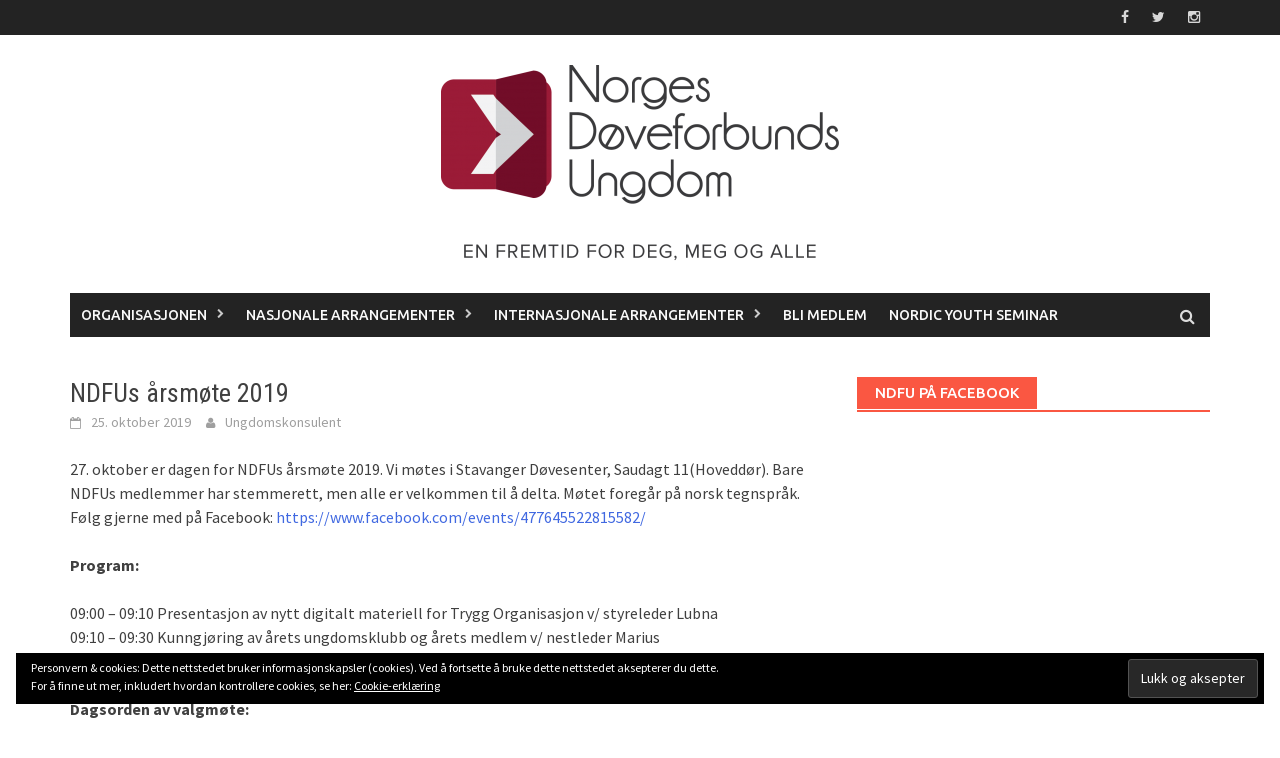

--- FILE ---
content_type: text/html; charset=UTF-8
request_url: http://www.ndfu.no/ndfus-arsmote-2019/
body_size: 15846
content:
<!DOCTYPE html>
<html lang="nb-NO">
<head>
<meta charset="UTF-8">
<meta name="viewport" content="width=device-width, initial-scale=1">
<link rel="profile" href="http://gmpg.org/xfn/11">
<link rel="pingback" href="http://www.ndfu.no/xmlrpc.php">
<title>NDFUs årsmøte 2019 &#8211; Norges Døveforbunds Ungdom</title>
<meta name='robots' content='max-image-preview:large' />
<link rel='dns-prefetch' href='//secure.gravatar.com' />
<link rel='dns-prefetch' href='//stats.wp.com' />
<link rel='dns-prefetch' href='//fonts.googleapis.com' />
<link rel='dns-prefetch' href='//v0.wordpress.com' />
<link rel='preconnect' href='//c0.wp.com' />
<link rel="alternate" type="application/rss+xml" title="Norges Døveforbunds Ungdom &raquo; strøm" href="http://www.ndfu.no/feed/" />
<link rel="alternate" type="text/calendar" title="Norges Døveforbunds Ungdom &raquo; iCal-feed" href="http://www.ndfu.no/events/?ical=1" />
<link rel="alternate" title="oEmbed (JSON)" type="application/json+oembed" href="http://www.ndfu.no/wp-json/oembed/1.0/embed?url=http%3A%2F%2Fwww.ndfu.no%2Fndfus-arsmote-2019%2F" />
<link rel="alternate" title="oEmbed (XML)" type="text/xml+oembed" href="http://www.ndfu.no/wp-json/oembed/1.0/embed?url=http%3A%2F%2Fwww.ndfu.no%2Fndfus-arsmote-2019%2F&#038;format=xml" />
<style id='wp-img-auto-sizes-contain-inline-css' type='text/css'>
img:is([sizes=auto i],[sizes^="auto," i]){contain-intrinsic-size:3000px 1500px}
/*# sourceURL=wp-img-auto-sizes-contain-inline-css */
</style>
<style id='wp-emoji-styles-inline-css' type='text/css'>

	img.wp-smiley, img.emoji {
		display: inline !important;
		border: none !important;
		box-shadow: none !important;
		height: 1em !important;
		width: 1em !important;
		margin: 0 0.07em !important;
		vertical-align: -0.1em !important;
		background: none !important;
		padding: 0 !important;
	}
/*# sourceURL=wp-emoji-styles-inline-css */
</style>
<link rel='stylesheet' id='wp-block-library-css' href='https://c0.wp.com/c/6.9/wp-includes/css/dist/block-library/style.min.css' type='text/css' media='all' />
<style id='wp-block-file-inline-css' type='text/css'>
.wp-block-file{box-sizing:border-box}.wp-block-file:not(.wp-element-button){font-size:.8em}.wp-block-file.aligncenter{text-align:center}.wp-block-file.alignright{text-align:right}.wp-block-file *+.wp-block-file__button{margin-left:.75em}:where(.wp-block-file){margin-bottom:1.5em}.wp-block-file__embed{margin-bottom:1em}:where(.wp-block-file__button){border-radius:2em;display:inline-block;padding:.5em 1em}:where(.wp-block-file__button):where(a):active,:where(.wp-block-file__button):where(a):focus,:where(.wp-block-file__button):where(a):hover,:where(.wp-block-file__button):where(a):visited{box-shadow:none;color:#fff;opacity:.85;text-decoration:none}
/*# sourceURL=https://c0.wp.com/c/6.9/wp-includes/blocks/file/style.min.css */
</style>
<style id='wp-block-heading-inline-css' type='text/css'>
h1:where(.wp-block-heading).has-background,h2:where(.wp-block-heading).has-background,h3:where(.wp-block-heading).has-background,h4:where(.wp-block-heading).has-background,h5:where(.wp-block-heading).has-background,h6:where(.wp-block-heading).has-background{padding:1.25em 2.375em}h1.has-text-align-left[style*=writing-mode]:where([style*=vertical-lr]),h1.has-text-align-right[style*=writing-mode]:where([style*=vertical-rl]),h2.has-text-align-left[style*=writing-mode]:where([style*=vertical-lr]),h2.has-text-align-right[style*=writing-mode]:where([style*=vertical-rl]),h3.has-text-align-left[style*=writing-mode]:where([style*=vertical-lr]),h3.has-text-align-right[style*=writing-mode]:where([style*=vertical-rl]),h4.has-text-align-left[style*=writing-mode]:where([style*=vertical-lr]),h4.has-text-align-right[style*=writing-mode]:where([style*=vertical-rl]),h5.has-text-align-left[style*=writing-mode]:where([style*=vertical-lr]),h5.has-text-align-right[style*=writing-mode]:where([style*=vertical-rl]),h6.has-text-align-left[style*=writing-mode]:where([style*=vertical-lr]),h6.has-text-align-right[style*=writing-mode]:where([style*=vertical-rl]){rotate:180deg}
/*# sourceURL=https://c0.wp.com/c/6.9/wp-includes/blocks/heading/style.min.css */
</style>
<style id='wp-block-paragraph-inline-css' type='text/css'>
.is-small-text{font-size:.875em}.is-regular-text{font-size:1em}.is-large-text{font-size:2.25em}.is-larger-text{font-size:3em}.has-drop-cap:not(:focus):first-letter{float:left;font-size:8.4em;font-style:normal;font-weight:100;line-height:.68;margin:.05em .1em 0 0;text-transform:uppercase}body.rtl .has-drop-cap:not(:focus):first-letter{float:none;margin-left:.1em}p.has-drop-cap.has-background{overflow:hidden}:root :where(p.has-background){padding:1.25em 2.375em}:where(p.has-text-color:not(.has-link-color)) a{color:inherit}p.has-text-align-left[style*="writing-mode:vertical-lr"],p.has-text-align-right[style*="writing-mode:vertical-rl"]{rotate:180deg}
/*# sourceURL=https://c0.wp.com/c/6.9/wp-includes/blocks/paragraph/style.min.css */
</style>
<style id='global-styles-inline-css' type='text/css'>
:root{--wp--preset--aspect-ratio--square: 1;--wp--preset--aspect-ratio--4-3: 4/3;--wp--preset--aspect-ratio--3-4: 3/4;--wp--preset--aspect-ratio--3-2: 3/2;--wp--preset--aspect-ratio--2-3: 2/3;--wp--preset--aspect-ratio--16-9: 16/9;--wp--preset--aspect-ratio--9-16: 9/16;--wp--preset--color--black: #000000;--wp--preset--color--cyan-bluish-gray: #abb8c3;--wp--preset--color--white: #ffffff;--wp--preset--color--pale-pink: #f78da7;--wp--preset--color--vivid-red: #cf2e2e;--wp--preset--color--luminous-vivid-orange: #ff6900;--wp--preset--color--luminous-vivid-amber: #fcb900;--wp--preset--color--light-green-cyan: #7bdcb5;--wp--preset--color--vivid-green-cyan: #00d084;--wp--preset--color--pale-cyan-blue: #8ed1fc;--wp--preset--color--vivid-cyan-blue: #0693e3;--wp--preset--color--vivid-purple: #9b51e0;--wp--preset--gradient--vivid-cyan-blue-to-vivid-purple: linear-gradient(135deg,rgb(6,147,227) 0%,rgb(155,81,224) 100%);--wp--preset--gradient--light-green-cyan-to-vivid-green-cyan: linear-gradient(135deg,rgb(122,220,180) 0%,rgb(0,208,130) 100%);--wp--preset--gradient--luminous-vivid-amber-to-luminous-vivid-orange: linear-gradient(135deg,rgb(252,185,0) 0%,rgb(255,105,0) 100%);--wp--preset--gradient--luminous-vivid-orange-to-vivid-red: linear-gradient(135deg,rgb(255,105,0) 0%,rgb(207,46,46) 100%);--wp--preset--gradient--very-light-gray-to-cyan-bluish-gray: linear-gradient(135deg,rgb(238,238,238) 0%,rgb(169,184,195) 100%);--wp--preset--gradient--cool-to-warm-spectrum: linear-gradient(135deg,rgb(74,234,220) 0%,rgb(151,120,209) 20%,rgb(207,42,186) 40%,rgb(238,44,130) 60%,rgb(251,105,98) 80%,rgb(254,248,76) 100%);--wp--preset--gradient--blush-light-purple: linear-gradient(135deg,rgb(255,206,236) 0%,rgb(152,150,240) 100%);--wp--preset--gradient--blush-bordeaux: linear-gradient(135deg,rgb(254,205,165) 0%,rgb(254,45,45) 50%,rgb(107,0,62) 100%);--wp--preset--gradient--luminous-dusk: linear-gradient(135deg,rgb(255,203,112) 0%,rgb(199,81,192) 50%,rgb(65,88,208) 100%);--wp--preset--gradient--pale-ocean: linear-gradient(135deg,rgb(255,245,203) 0%,rgb(182,227,212) 50%,rgb(51,167,181) 100%);--wp--preset--gradient--electric-grass: linear-gradient(135deg,rgb(202,248,128) 0%,rgb(113,206,126) 100%);--wp--preset--gradient--midnight: linear-gradient(135deg,rgb(2,3,129) 0%,rgb(40,116,252) 100%);--wp--preset--font-size--small: 13px;--wp--preset--font-size--medium: 20px;--wp--preset--font-size--large: 36px;--wp--preset--font-size--x-large: 42px;--wp--preset--spacing--20: 0.44rem;--wp--preset--spacing--30: 0.67rem;--wp--preset--spacing--40: 1rem;--wp--preset--spacing--50: 1.5rem;--wp--preset--spacing--60: 2.25rem;--wp--preset--spacing--70: 3.38rem;--wp--preset--spacing--80: 5.06rem;--wp--preset--shadow--natural: 6px 6px 9px rgba(0, 0, 0, 0.2);--wp--preset--shadow--deep: 12px 12px 50px rgba(0, 0, 0, 0.4);--wp--preset--shadow--sharp: 6px 6px 0px rgba(0, 0, 0, 0.2);--wp--preset--shadow--outlined: 6px 6px 0px -3px rgb(255, 255, 255), 6px 6px rgb(0, 0, 0);--wp--preset--shadow--crisp: 6px 6px 0px rgb(0, 0, 0);}:where(.is-layout-flex){gap: 0.5em;}:where(.is-layout-grid){gap: 0.5em;}body .is-layout-flex{display: flex;}.is-layout-flex{flex-wrap: wrap;align-items: center;}.is-layout-flex > :is(*, div){margin: 0;}body .is-layout-grid{display: grid;}.is-layout-grid > :is(*, div){margin: 0;}:where(.wp-block-columns.is-layout-flex){gap: 2em;}:where(.wp-block-columns.is-layout-grid){gap: 2em;}:where(.wp-block-post-template.is-layout-flex){gap: 1.25em;}:where(.wp-block-post-template.is-layout-grid){gap: 1.25em;}.has-black-color{color: var(--wp--preset--color--black) !important;}.has-cyan-bluish-gray-color{color: var(--wp--preset--color--cyan-bluish-gray) !important;}.has-white-color{color: var(--wp--preset--color--white) !important;}.has-pale-pink-color{color: var(--wp--preset--color--pale-pink) !important;}.has-vivid-red-color{color: var(--wp--preset--color--vivid-red) !important;}.has-luminous-vivid-orange-color{color: var(--wp--preset--color--luminous-vivid-orange) !important;}.has-luminous-vivid-amber-color{color: var(--wp--preset--color--luminous-vivid-amber) !important;}.has-light-green-cyan-color{color: var(--wp--preset--color--light-green-cyan) !important;}.has-vivid-green-cyan-color{color: var(--wp--preset--color--vivid-green-cyan) !important;}.has-pale-cyan-blue-color{color: var(--wp--preset--color--pale-cyan-blue) !important;}.has-vivid-cyan-blue-color{color: var(--wp--preset--color--vivid-cyan-blue) !important;}.has-vivid-purple-color{color: var(--wp--preset--color--vivid-purple) !important;}.has-black-background-color{background-color: var(--wp--preset--color--black) !important;}.has-cyan-bluish-gray-background-color{background-color: var(--wp--preset--color--cyan-bluish-gray) !important;}.has-white-background-color{background-color: var(--wp--preset--color--white) !important;}.has-pale-pink-background-color{background-color: var(--wp--preset--color--pale-pink) !important;}.has-vivid-red-background-color{background-color: var(--wp--preset--color--vivid-red) !important;}.has-luminous-vivid-orange-background-color{background-color: var(--wp--preset--color--luminous-vivid-orange) !important;}.has-luminous-vivid-amber-background-color{background-color: var(--wp--preset--color--luminous-vivid-amber) !important;}.has-light-green-cyan-background-color{background-color: var(--wp--preset--color--light-green-cyan) !important;}.has-vivid-green-cyan-background-color{background-color: var(--wp--preset--color--vivid-green-cyan) !important;}.has-pale-cyan-blue-background-color{background-color: var(--wp--preset--color--pale-cyan-blue) !important;}.has-vivid-cyan-blue-background-color{background-color: var(--wp--preset--color--vivid-cyan-blue) !important;}.has-vivid-purple-background-color{background-color: var(--wp--preset--color--vivid-purple) !important;}.has-black-border-color{border-color: var(--wp--preset--color--black) !important;}.has-cyan-bluish-gray-border-color{border-color: var(--wp--preset--color--cyan-bluish-gray) !important;}.has-white-border-color{border-color: var(--wp--preset--color--white) !important;}.has-pale-pink-border-color{border-color: var(--wp--preset--color--pale-pink) !important;}.has-vivid-red-border-color{border-color: var(--wp--preset--color--vivid-red) !important;}.has-luminous-vivid-orange-border-color{border-color: var(--wp--preset--color--luminous-vivid-orange) !important;}.has-luminous-vivid-amber-border-color{border-color: var(--wp--preset--color--luminous-vivid-amber) !important;}.has-light-green-cyan-border-color{border-color: var(--wp--preset--color--light-green-cyan) !important;}.has-vivid-green-cyan-border-color{border-color: var(--wp--preset--color--vivid-green-cyan) !important;}.has-pale-cyan-blue-border-color{border-color: var(--wp--preset--color--pale-cyan-blue) !important;}.has-vivid-cyan-blue-border-color{border-color: var(--wp--preset--color--vivid-cyan-blue) !important;}.has-vivid-purple-border-color{border-color: var(--wp--preset--color--vivid-purple) !important;}.has-vivid-cyan-blue-to-vivid-purple-gradient-background{background: var(--wp--preset--gradient--vivid-cyan-blue-to-vivid-purple) !important;}.has-light-green-cyan-to-vivid-green-cyan-gradient-background{background: var(--wp--preset--gradient--light-green-cyan-to-vivid-green-cyan) !important;}.has-luminous-vivid-amber-to-luminous-vivid-orange-gradient-background{background: var(--wp--preset--gradient--luminous-vivid-amber-to-luminous-vivid-orange) !important;}.has-luminous-vivid-orange-to-vivid-red-gradient-background{background: var(--wp--preset--gradient--luminous-vivid-orange-to-vivid-red) !important;}.has-very-light-gray-to-cyan-bluish-gray-gradient-background{background: var(--wp--preset--gradient--very-light-gray-to-cyan-bluish-gray) !important;}.has-cool-to-warm-spectrum-gradient-background{background: var(--wp--preset--gradient--cool-to-warm-spectrum) !important;}.has-blush-light-purple-gradient-background{background: var(--wp--preset--gradient--blush-light-purple) !important;}.has-blush-bordeaux-gradient-background{background: var(--wp--preset--gradient--blush-bordeaux) !important;}.has-luminous-dusk-gradient-background{background: var(--wp--preset--gradient--luminous-dusk) !important;}.has-pale-ocean-gradient-background{background: var(--wp--preset--gradient--pale-ocean) !important;}.has-electric-grass-gradient-background{background: var(--wp--preset--gradient--electric-grass) !important;}.has-midnight-gradient-background{background: var(--wp--preset--gradient--midnight) !important;}.has-small-font-size{font-size: var(--wp--preset--font-size--small) !important;}.has-medium-font-size{font-size: var(--wp--preset--font-size--medium) !important;}.has-large-font-size{font-size: var(--wp--preset--font-size--large) !important;}.has-x-large-font-size{font-size: var(--wp--preset--font-size--x-large) !important;}
/*# sourceURL=global-styles-inline-css */
</style>

<style id='classic-theme-styles-inline-css' type='text/css'>
/*! This file is auto-generated */
.wp-block-button__link{color:#fff;background-color:#32373c;border-radius:9999px;box-shadow:none;text-decoration:none;padding:calc(.667em + 2px) calc(1.333em + 2px);font-size:1.125em}.wp-block-file__button{background:#32373c;color:#fff;text-decoration:none}
/*# sourceURL=/wp-includes/css/classic-themes.min.css */
</style>
<link rel='stylesheet' id='mc4wp-form-basic-css' href='http://www.ndfu.no/wp-content/plugins/mailchimp-for-wp/assets/css/form-basic.css' type='text/css' media='all' />
<link rel='stylesheet' id='awaken-font-awesome-css' href='http://www.ndfu.no/wp-content/themes/awaken/css/font-awesome.min.css' type='text/css' media='all' />
<link rel='stylesheet' id='bootstrap.css-css' href='http://www.ndfu.no/wp-content/themes/awaken/css/bootstrap.min.css' type='text/css' media='all' />
<link rel='stylesheet' id='awaken-style-css' href='http://www.ndfu.no/wp-content/themes/awaken/style.css' type='text/css' media='all' />
<link rel='stylesheet' id='awaken-fonts-css' href='https://fonts.googleapis.com/css?family=Ubuntu%3A400%2C500%7CSource+Sans+Pro%3A400%2C600%2C700%2C400italic%7CRoboto+Condensed%3A400italic%2C700%2C400&#038;subset=latin%2Clatin-ext' type='text/css' media='all' />
<link rel='stylesheet' id='add-flex-css-css' href='http://www.ndfu.no/wp-content/themes/awaken/css/flexslider.css' type='text/css' media='screen' />
<style id='jetpack_facebook_likebox-inline-css' type='text/css'>
.widget_facebook_likebox {
	overflow: hidden;
}

/*# sourceURL=http://www.ndfu.no/wp-content/plugins/jetpack/modules/widgets/facebook-likebox/style.css */
</style>
<link rel='stylesheet' id='sendpress-fe-css-css' href='http://www.ndfu.no/wp-content/plugins/sendpress/css/front-end.css' type='text/css' media='all' />
<script type="text/javascript" src="https://c0.wp.com/c/6.9/wp-includes/js/jquery/jquery.min.js" id="jquery-core-js"></script>
<script type="text/javascript" src="https://c0.wp.com/c/6.9/wp-includes/js/jquery/jquery-migrate.min.js" id="jquery-migrate-js"></script>
<script type="text/javascript" src="http://www.ndfu.no/wp-content/themes/awaken/js/scripts.js" id="awaken-scripts-js"></script>
<script type="text/javascript" id="sendpress-signup-form-js-js-extra">
/* <![CDATA[ */
var sendpress = {"invalidemail":"Skriv inn e-postadressen din","missingemail":"Skriv inn e-postadressen din","required":"Please enter all the required fields. \u003Cbr\u003E Required fields are marked with an (*)","ajaxurl":"http://www.ndfu.no/wp-admin/admin-ajax.php"};
//# sourceURL=sendpress-signup-form-js-js-extra
/* ]]> */
</script>
<script type="text/javascript" src="http://www.ndfu.no/wp-content/plugins/sendpress/js/sendpress.signup.js" id="sendpress-signup-form-js-js"></script>
<link rel="https://api.w.org/" href="http://www.ndfu.no/wp-json/" /><link rel="alternate" title="JSON" type="application/json" href="http://www.ndfu.no/wp-json/wp/v2/posts/3095" /><link rel="EditURI" type="application/rsd+xml" title="RSD" href="http://www.ndfu.no/xmlrpc.php?rsd" />
<meta name="generator" content="WordPress 6.9" />
<link rel="canonical" href="http://www.ndfu.no/ndfus-arsmote-2019/" />
<link rel='shortlink' href='https://wp.me/p546PL-NV' />
 <script type='text/javascript'>
	var image_save_msg='Du kan ikke lagre våre bilder! ta kontakt hvis du vil ha bilder.';
	var no_menu_msg='Context Menu disabled!';
	
	 function disableCTRL(e)
	{
		var allow_input_textarea = true;
		var key; isCtrl = false;
		if(window.event)
			{ key = window.event.keyCode;if(window.event.ctrlKey)isCtrl = true; if( (window.event.srcElement.nodeName =='INPUT' || window.event.srcElement.nodeName=='TEXTAREA') && isCtrl && ( key == 65  || key == 88  || key == 86 ))
					return true; }
		else
			{ key = e.which; if(e.ctrlKey) isCtrl = true; if( (e.target.nodeName =='INPUT' || e.target.nodeName =='TEXTAREA') && isCtrl && ( key == 65  || key == 88  || key == 86 )) 
					return true;  }
	        
	     if(isCtrl && ( key == 65  || key == 88  || key == 86  || key == 83 ))
	          return false;
	          else
	          return true;}  function disablecmenu(e)
	{		
	if (document.all){
		if(window.event.srcElement.nodeName=='IMG')
 		{alert(image_save_msg); return false; }

	 }else
	 {
		
	 	if(e.target.nodeName=='IMG')
	 		{alert(image_save_msg); return false;}
	 	
	 }
 
	} 
	document.onkeydown= disableCTRL; 
	document.oncontextmenu = disablecmenu;
	 
	</script>       <link rel="stylesheet"
            href="http://www.ndfu.no/wp-content/plugins/zedity/css/zedity-reset.css?8.0.5"
            type="text/css" media="all"/>
			<style></style><meta name="tec-api-version" content="v1"><meta name="tec-api-origin" content="http://www.ndfu.no"><link rel="alternate" href="http://www.ndfu.no/wp-json/tribe/events/v1/" />	<style>img#wpstats{display:none}</style>
		<style>header .site-branding {
	padding: 30px 0;
}

header .site-branding .site-logo {
	text-align: center;
	display: block!important;
	float: none!important;
}


.widget-title a,
.widget-title a:visited,
.widget-title a:hover {
	color: #fff;
}



@media screen and (max-width: 480px) {
	
header .site-branding .site-logo img {
	max-width: 150px;
}
	
}

@media screen and (min-width: 980px) {
.main-navigation a {
    color: #fafafa;
    font-size: 14px;
    line-height: 1;
    padding: 15px 11px;
}
.awaken-search-button-icon {
 top: -2px;
}
}</style>
<!-- Jetpack Open Graph Tags -->
<meta property="og:type" content="article" />
<meta property="og:title" content="NDFUs årsmøte 2019" />
<meta property="og:url" content="http://www.ndfu.no/ndfus-arsmote-2019/" />
<meta property="og:description" content="27. oktober er dagen for NDFUs årsmøte 2019. Vi møtes i Stavanger Døvesenter, Saudagt 11(Hoveddør). Bare NDFUs medlemmer har stemmerett, men alle er velkommen til å delta. Møtet foregår på norsk te…" />
<meta property="article:published_time" content="2019-10-25T20:37:26+00:00" />
<meta property="article:modified_time" content="2020-03-06T08:51:00+00:00" />
<meta property="og:site_name" content="Norges Døveforbunds Ungdom" />
<meta property="og:image" content="http://www.ndfu.no/wp-content/uploads/2017/10/22768385_10155158451632725_165149040_o.jpg" />
<meta property="og:image:width" content="2048" />
<meta property="og:image:height" content="1156" />
<meta property="og:image:alt" content="" />
<meta property="og:locale" content="nb_NO" />
<meta name="twitter:text:title" content="NDFUs årsmøte 2019" />
<meta name="twitter:image" content="http://www.ndfu.no/wp-content/uploads/2017/10/22768385_10155158451632725_165149040_o.jpg?w=640" />
<meta name="twitter:card" content="summary_large_image" />

<!-- End Jetpack Open Graph Tags -->
<link rel='stylesheet' id='eu-cookie-law-style-css' href='https://c0.wp.com/p/jetpack/15.4/modules/widgets/eu-cookie-law/style.css' type='text/css' media='all' />
</head>

<body class="wp-singular post-template-default single single-post postid-3095 single-format-standard wp-embed-responsive wp-theme-awaken tribe-no-js group-blog">
<div id="page" class="hfeed site">
	<a class="skip-link screen-reader-text" href="#content">Skip to content</a>
	<header id="masthead" class="site-header" role="banner">
		
		
		<div class="top-nav">
			<div class="container">
				<div class="row">
										<div class="col-xs-12 col-sm-6 col-md-8 ">
									
					</div><!-- col-xs-12 col-sm-6 col-md-8 -->
					<div class="col-xs-12 col-sm-6 col-md-4">
						
	<div class="asocial-area">
			<span class="asocial-icon facebook"><a href="https://www.facebook.com/NDFUngdom/" target="_blank"><i class="fa fa-facebook"></i></a></span>
				<span class="asocial-icon twitter"><a href="https://twitter.com/ndfungdom" target="_blank"><i class="fa fa-twitter"></i></a></span>
								<span class="asocial-icon instagram"><a href="http://instagram.com/ndfungdom" target="_blank"><i class="fa fa-instagram"></i></a></span>
			</div>
	
					</div><!-- col-xs-12 col-sm-6 col-md-4 -->
				</div><!-- row -->
			</div><!-- .container -->
		</div>
	
	<div class="site-branding">
		<div class="container">
			<div class="site-brand-container">
										<div class="site-logo">
							<a href="http://www.ndfu.no/" rel="home"><img src="http://www.ndfu.no/wp-content/uploads/2018/12/NDFU_logo_rod_sort-e1554291789899.png" alt="Norges Døveforbunds Ungdom"></a>
						</div>
								</div><!-- .site-brand-container -->
						
		</div>
	</div>

	<div class="container">
		<div class="awaken-navigation-container">
			<nav id="site-navigation" class="main-navigation cl-effect-10" role="navigation">
				<div class="menu-ndfu-container"><ul id="menu-ndfu" class="menu"><li id="menu-item-1129" class="menu-item menu-item-type-custom menu-item-object-custom menu-item-has-children menu-item-1129"><a href="#">Organisasjonen</a>
<ul class="sub-menu">
	<li id="menu-item-1128" class="menu-item menu-item-type-post_type menu-item-object-page menu-item-1128"><a href="http://www.ndfu.no/om-oss/">Om oss</a></li>
	<li id="menu-item-667" class="menu-item menu-item-type-post_type menu-item-object-page menu-item-has-children menu-item-667"><a href="http://www.ndfu.no/navaerende-styret/">Styret 2024-2025</a>
	<ul class="sub-menu">
		<li id="menu-item-540" class="menu-item menu-item-type-post_type menu-item-object-page menu-item-540"><a href="http://www.ndfu.no/tidligere-styret/">Tidligere styrer i NDFU</a></li>
	</ul>
</li>
	<li id="menu-item-1345" class="menu-item menu-item-type-post_type menu-item-object-page menu-item-1345"><a href="http://www.ndfu.no/lokallag/dove-i-hoyere-utdanning/">Døve i Høyere Utdanning</a></li>
	<li id="menu-item-902" class="menu-item menu-item-type-post_type menu-item-object-page menu-item-902"><a href="http://www.ndfu.no/trygg-organisasjon/">Trygg Organisasjon</a></li>
	<li id="menu-item-4792" class="menu-item menu-item-type-post_type menu-item-object-page menu-item-4792"><a href="http://www.ndfu.no/ny-dov-i-norge/">Ny Døv i Norge</a></li>
</ul>
</li>
<li id="menu-item-1168" class="menu-item menu-item-type-post_type menu-item-object-page current-menu-ancestor current_page_ancestor menu-item-has-children menu-item-1168"><a href="http://www.ndfu.no/nasjonale-arrangementer/">Nasjonale arrangementer</a>
<ul class="sub-menu">
	<li id="menu-item-3626" class="menu-item menu-item-type-post_type menu-item-object-page menu-item-has-children menu-item-3626"><a href="http://www.ndfu.no/vinterlekene/">Vinterlekene</a>
	<ul class="sub-menu">
		<li id="menu-item-17399" class="menu-item menu-item-type-post_type menu-item-object-post menu-item-17399"><a href="http://www.ndfu.no/vinterlekene-2023/">Vinterlekene 2023</a></li>
		<li id="menu-item-17407" class="menu-item menu-item-type-post_type menu-item-object-post menu-item-17407"><a href="http://www.ndfu.no/vinterlekene-2022/">Vinterlekene 2022</a></li>
		<li id="menu-item-3845" class="menu-item menu-item-type-post_type menu-item-object-post menu-item-has-children menu-item-3845"><a href="http://www.ndfu.no/vinterlekene-2021/">Vinterlekene 2021</a>
		<ul class="sub-menu">
			<li id="menu-item-3848" class="menu-item menu-item-type-post_type menu-item-object-post menu-item-3848"><a href="http://www.ndfu.no/leirsjef-for-vinterlekene-2021-sokes/">Leirsjef for Vinterlekene 2021 søkes</a></li>
			<li id="menu-item-17406" class="menu-item menu-item-type-post_type menu-item-object-post menu-item-17406"><a href="http://www.ndfu.no/vinterlekene-2021-er-avlyst/">Vinterlekene 2021 er avlyst!</a></li>
		</ul>
</li>
		<li id="menu-item-3678" class="menu-item menu-item-type-post_type menu-item-object-post menu-item-3678"><a href="http://www.ndfu.no/vinterlekene-2020/">Vinterlekene 2020</a></li>
		<li id="menu-item-3677" class="menu-item menu-item-type-post_type menu-item-object-post menu-item-3677"><a href="http://www.ndfu.no/vl19/">Vinterlekene 2019</a></li>
		<li id="menu-item-3676" class="menu-item menu-item-type-post_type menu-item-object-post menu-item-has-children menu-item-3676"><a href="http://www.ndfu.no/vl18/">Vinterlekene 2018</a>
		<ul class="sub-menu">
			<li id="menu-item-3709" class="menu-item menu-item-type-post_type menu-item-object-post menu-item-3709"><a href="http://www.ndfu.no/frivl18/">Frivillig i Vinterlekene 2018? Meld deg på!</a></li>
		</ul>
</li>
		<li id="menu-item-3679" class="menu-item menu-item-type-post_type menu-item-object-post menu-item-has-children menu-item-3679"><a href="http://www.ndfu.no/vl17/">Vinterlekene 2017</a>
		<ul class="sub-menu">
			<li id="menu-item-3654" class="menu-item menu-item-type-post_type menu-item-object-page menu-item-3654"><a href="http://www.ndfu.no/pameldingsskjema-for-vinterlekene-2017/">Påmeldingsskjema for Vinterlekene 2017</a></li>
			<li id="menu-item-3658" class="menu-item menu-item-type-post_type menu-item-object-page menu-item-3658"><a href="http://www.ndfu.no/soknadsskjema-for-frivillige-pa-vinterlekene-2017/">Søknadsskjema for frivillige på Vinterlekene 2017</a></li>
			<li id="menu-item-3634" class="menu-item menu-item-type-post_type menu-item-object-page menu-item-3634"><a href="http://www.ndfu.no/leie-ski-utstyr-for-vl17/">Leie ski utstyr for VL17</a></li>
		</ul>
</li>
		<li id="menu-item-3660" class="menu-item menu-item-type-post_type menu-item-object-page menu-item-has-children menu-item-3660"><a href="http://www.ndfu.no/vl16/">Vinterlekene 2016</a>
		<ul class="sub-menu">
			<li id="menu-item-3674" class="menu-item menu-item-type-post_type menu-item-object-post menu-item-3674"><a href="http://www.ndfu.no/vinterlekene-frivillig/">Være med på vinterlekene 2016 som frivillig?</a></li>
		</ul>
</li>
	</ul>
</li>
	<li id="menu-item-3627" class="menu-item menu-item-type-post_type menu-item-object-page menu-item-has-children menu-item-3627"><a href="http://www.ndfu.no/sommerleir-2/">Sommerleir</a>
	<ul class="sub-menu">
		<li id="menu-item-17404" class="menu-item menu-item-type-post_type menu-item-object-post menu-item-has-children menu-item-17404"><a href="http://www.ndfu.no/sommerleir-2022/">Sommerleir 2022</a>
		<ul class="sub-menu">
			<li id="menu-item-17403" class="menu-item menu-item-type-post_type menu-item-object-post menu-item-17403"><a href="http://www.ndfu.no/frivillig-til-ndfu-sommerleir-2022/">Sommerjobb hos NDFU: Sommerleir 2022</a></li>
		</ul>
</li>
		<li id="menu-item-5268" class="menu-item menu-item-type-post_type menu-item-object-post menu-item-5268"><a href="http://www.ndfu.no/sommerleir-2021/">Sommerleir 2021 – flyttet til ny dato</a></li>
		<li id="menu-item-3670" class="menu-item menu-item-type-post_type menu-item-object-post menu-item-has-children menu-item-3670"><a href="http://www.ndfu.no/sommerleir-2020/">Sommerleir 2020</a>
		<ul class="sub-menu">
			<li id="menu-item-3713" class="menu-item menu-item-type-post_type menu-item-object-post menu-item-3713"><a href="http://www.ndfu.no/ndfu-soker-etter-leirsjef-for-sommerleir-2020/">NDFU søker etter leirsjef for sommerleir 2020!</a></li>
		</ul>
</li>
		<li id="menu-item-3669" class="menu-item menu-item-type-post_type menu-item-object-post menu-item-3669"><a href="http://www.ndfu.no/event/sommerleir-2019/">Sommerleir 2019</a></li>
		<li id="menu-item-3668" class="menu-item menu-item-type-post_type menu-item-object-post menu-item-has-children menu-item-3668"><a href="http://www.ndfu.no/event/sl18">Sommerleir 2018</a>
		<ul class="sub-menu">
			<li id="menu-item-3710" class="menu-item menu-item-type-post_type menu-item-object-post menu-item-3710"><a href="http://www.ndfu.no/ll-sl18/">Leirleder for Sommerleiren 2018</a></li>
			<li id="menu-item-3722" class="menu-item menu-item-type-post_type menu-item-object-post menu-item-3722"><a href="http://www.ndfu.no/sommerleirkomiteen-2018/">Sommerleirkomitéen 2018</a></li>
		</ul>
</li>
		<li id="menu-item-3637" class="menu-item menu-item-type-post_type menu-item-object-page menu-item-3637"><a href="http://www.ndfu.no/leirledere-til-sommerleir-2017/">Leirledere til Sommerleir 2017</a></li>
		<li id="menu-item-3655" class="menu-item menu-item-type-post_type menu-item-object-page menu-item-has-children menu-item-3655"><a href="http://www.ndfu.no/sl16/">Sommerleir 2016</a>
		<ul class="sub-menu">
			<li id="menu-item-3645" class="menu-item menu-item-type-post_type menu-item-object-page menu-item-3645"><a href="http://www.ndfu.no/pamelding-til-sommerleir-2016/">Påmelding til sommerleir 2016</a></li>
			<li id="menu-item-3636" class="menu-item menu-item-type-post_type menu-item-object-page menu-item-3636"><a href="http://www.ndfu.no/leirledere-til-sommerleir-2016/">Leirledere til Sommerleir 2016</a></li>
		</ul>
</li>
		<li id="menu-item-3661" class="menu-item menu-item-type-post_type menu-item-object-page menu-item-has-children menu-item-3661"><a href="http://www.ndfu.no/sommerleir/">Sommerleir 2015</a>
		<ul class="sub-menu">
			<li id="menu-item-3650" class="menu-item menu-item-type-post_type menu-item-object-page menu-item-3650"><a href="http://www.ndfu.no/sommerleir/leirledere-sokes/">Leirledere for sommerleir 2015 søkes!</a></li>
		</ul>
</li>
	</ul>
</li>
	<li id="menu-item-3625" class="menu-item menu-item-type-post_type menu-item-object-page current-menu-ancestor current-menu-parent current_page_parent current_page_ancestor menu-item-has-children menu-item-3625"><a href="http://www.ndfu.no/seminar-arsmote/">Seminar / Årsmøte</a>
	<ul class="sub-menu">
		<li id="menu-item-14733" class="menu-item menu-item-type-post_type menu-item-object-post menu-item-14733"><a href="http://www.ndfu.no/seminar-og-valg-og-arsmote-2022/">Seminar og valg- og årsmøte 2022</a></li>
		<li id="menu-item-3711" class="menu-item menu-item-type-post_type menu-item-object-post menu-item-has-children menu-item-3711"><a href="http://www.ndfu.no/ndfu-arsmote/">NDFU årsmøte 25.10.20</a>
		<ul class="sub-menu">
			<li id="menu-item-3719" class="menu-item menu-item-type-post_type menu-item-object-post menu-item-3719"><a href="http://www.ndfu.no/pamelding-til-ungdomsseminar-og-arsmote-23-25-oktober-2020/">Påmelding til ungdomsseminar og årsmøte 23.–25. oktober 2020</a></li>
		</ul>
</li>
		<li id="menu-item-3714" class="menu-item menu-item-type-post_type menu-item-object-post current-menu-item menu-item-3714"><a href="http://www.ndfu.no/ndfus-arsmote-2019/" aria-current="page">NDFUs årsmøte 2019</a></li>
		<li id="menu-item-3704" class="menu-item menu-item-type-post_type menu-item-object-post menu-item-3704"><a href="http://www.ndfu.no/arsmote-og-valg-21-10-18/">Årsmøte og valg 21.10.18</a></li>
		<li id="menu-item-3672" class="menu-item menu-item-type-post_type menu-item-object-post menu-item-has-children menu-item-3672"><a href="http://www.ndfu.no/ungdomsseminar-20-21-oktober/">Ungdomsseminar 20. – 21. oktober 2017</a>
		<ul class="sub-menu">
			<li id="menu-item-3703" class="menu-item menu-item-type-post_type menu-item-object-post menu-item-3703"><a href="http://www.ndfu.no/arets-ungdomsklubb/">Årets Ungdomsklubb 2017</a></li>
			<li id="menu-item-3701" class="menu-item menu-item-type-post_type menu-item-object-post menu-item-3701"><a href="http://www.ndfu.no/arets-medlem/">Årets Medlem 2017</a></li>
		</ul>
</li>
		<li id="menu-item-3673" class="menu-item menu-item-type-post_type menu-item-object-post menu-item-has-children menu-item-3673"><a href="http://www.ndfu.no/ungdomsseminar-4-6-november-2016/">Ungdomsseminar og valgmøte 4. –6. november 2016</a>
		<ul class="sub-menu">
			<li id="menu-item-3702" class="menu-item menu-item-type-post_type menu-item-object-post menu-item-3702"><a href="http://www.ndfu.no/arets-ungdomsklubb-2016/">Årets ungdomsklubb 2016</a></li>
		</ul>
</li>
		<li id="menu-item-3646" class="menu-item menu-item-type-post_type menu-item-object-page menu-item-3646"><a href="http://www.ndfu.no/pamelding-til-ungdomsseminar-2015/">Påmelding til Ungdomsseminar 2015</a></li>
		<li id="menu-item-3721" class="menu-item menu-item-type-post_type menu-item-object-post menu-item-3721"><a href="http://www.ndfu.no/rapport-fra-ungdomseminar-24-26-oktober-2014/">Rapport fra ungdomseminar 24. – 26. oktober 2014</a></li>
	</ul>
</li>
</ul>
</li>
<li id="menu-item-18413" class="menu-item menu-item-type-post_type menu-item-object-page menu-item-has-children menu-item-18413"><a href="http://www.ndfu.no/internasjonale-arrangementer-1/">Internasjonale arrangementer</a>
<ul class="sub-menu">
	<li id="menu-item-17401" class="menu-item menu-item-type-post_type menu-item-object-post menu-item-has-children menu-item-17401"><a href="http://www.ndfu.no/internasjonale-leirer-og-seminarer-kongresser-i-2023/">Internasjonale leirer og seminarer/kongresser i 2023</a>
	<ul class="sub-menu">
		<li id="menu-item-18866" class="menu-item menu-item-type-post_type menu-item-object-post menu-item-18866"><a href="http://www.ndfu.no/frivillige-for-nasjonal-og-internasjonale-leirer-i-sommer-2023/">Frivillige for nasjonal og internasjonale leirer i sommer 2023</a></li>
	</ul>
</li>
	<li id="menu-item-3618" class="menu-item menu-item-type-post_type menu-item-object-page menu-item-has-children menu-item-3618"><a href="http://www.ndfu.no/dnur/">DNUR</a>
	<ul class="sub-menu">
		<li id="menu-item-3610" class="menu-item menu-item-type-post_type menu-item-object-page menu-item-has-children menu-item-3610"><a href="http://www.ndfu.no/nordisk-barneleir/">Nordisk barneleir</a>
		<ul class="sub-menu">
			<li id="menu-item-18867" class="menu-item menu-item-type-post_type menu-item-object-post menu-item-18867"><a href="http://www.ndfu.no/nordisk-barneleir-2023-i-sverige/">Nordisk barneleir 2023 i Sverige</a></li>
			<li id="menu-item-17408" class="menu-item menu-item-type-post_type menu-item-object-post menu-item-17408"><a href="http://www.ndfu.no/nordisk-barneleir-i-danmark-2022/">Nordisk barneleir i Danmark 2022</a></li>
			<li id="menu-item-3653" class="menu-item menu-item-type-post_type menu-item-object-page menu-item-3653"><a href="http://www.ndfu.no/pameldingsskjema-for-deltaker-til-nbl17/">Påmeldingsskjema for deltaker til NBL17</a></li>
			<li id="menu-item-3640" class="menu-item menu-item-type-post_type menu-item-object-page menu-item-has-children menu-item-3640"><a href="http://www.ndfu.no/nordisk-barneleir-2015/">Nordisk Barneleir 2015</a>
			<ul class="sub-menu">
				<li id="menu-item-3647" class="menu-item menu-item-type-post_type menu-item-object-page menu-item-3647"><a href="http://www.ndfu.no/pameldingskjema-for-nordisk-barneleir/">Påmeldingskjema for Nordisk barneleir</a></li>
			</ul>
</li>
		</ul>
</li>
		<li id="menu-item-3609" class="menu-item menu-item-type-post_type menu-item-object-page menu-item-has-children menu-item-3609"><a href="http://www.ndfu.no/nordisk-juniorleir/">Nordisk juniorleir</a>
		<ul class="sub-menu">
			<li id="menu-item-3715" class="menu-item menu-item-type-post_type menu-item-object-post menu-item-3715"><a href="http://www.ndfu.no/nordisk-juniorleir-2020/">Nordisk Juniorleir 2020</a></li>
			<li id="menu-item-3716" class="menu-item menu-item-type-post_type menu-item-object-post menu-item-3716"><a href="http://www.ndfu.no/nordisk-juniorleir18/">Nordisk juniorleir i Finland 2018</a></li>
			<li id="menu-item-3638" class="menu-item menu-item-type-post_type menu-item-object-page menu-item-has-children menu-item-3638"><a href="http://www.ndfu.no/njl16/">NJL16</a>
			<ul class="sub-menu">
				<li id="menu-item-3635" class="menu-item menu-item-type-post_type menu-item-object-page menu-item-3635"><a href="http://www.ndfu.no/njl16-frivillige/">Leirledere og nattevakter – Nordisk Juniorleir 2016</a></li>
			</ul>
</li>
		</ul>
</li>
		<li id="menu-item-3608" class="menu-item menu-item-type-post_type menu-item-object-page menu-item-has-children menu-item-3608"><a href="http://www.ndfu.no/nordisk-ungdomsleir/">Nordisk ungdomsleir</a>
		<ul class="sub-menu">
			<li id="menu-item-17410" class="menu-item menu-item-type-post_type menu-item-object-post menu-item-17410"><a href="http://www.ndfu.no/nordisk-ungdomsleir-i-norge-2022/">Nordisk ungdomsleir i Norge 2022 – NY INFO!</a></li>
			<li id="menu-item-3712" class="menu-item menu-item-type-post_type menu-item-object-post menu-item-3712"><a href="http://www.ndfu.no/ndfu-ser-etter-folk-til-leirkomite-for-nordisk-ungdomsleir/">NDFU ser etter folk til leirkomité for Nordisk Ungdomsleir</a></li>
			<li id="menu-item-3699" class="menu-item menu-item-type-post_type menu-item-object-post menu-item-has-children menu-item-3699"><a href="http://www.ndfu.no/%f0%9f%92%a5nordisk-ungdomsleir-2020%f0%9f%92%a5/">?Nordisk Ungdomsleir 2020!?</a>
			<ul class="sub-menu">
				<li id="menu-item-4694" class="menu-item menu-item-type-post_type menu-item-object-post menu-item-4694"><a href="http://www.ndfu.no/nordisk-ungdomsleir-2021/">Nordisk Ungdomsleir 2021</a></li>
			</ul>
</li>
			<li id="menu-item-3717" class="menu-item menu-item-type-post_type menu-item-object-post menu-item-3717"><a href="http://www.ndfu.no/nul18/">Nordisk Ungdomsleir 2018</a></li>
			<li id="menu-item-3657" class="menu-item menu-item-type-post_type menu-item-object-page menu-item-3657"><a href="http://www.ndfu.no/soknadskjema-for-leder-til-nul-2016/">Søknadskjema for leder til NUL 2016</a></li>
		</ul>
</li>
		<li id="menu-item-3681" class="menu-item menu-item-type-post_type menu-item-object-page menu-item-has-children menu-item-3681"><a href="http://www.ndfu.no/andre-nordiske-moter/">Andre nordiske møter</a>
		<ul class="sub-menu">
			<li id="menu-item-17402" class="menu-item menu-item-type-post_type menu-item-object-post menu-item-17402"><a href="http://www.ndfu.no/nordisk-ungdomsseminar-2022/">Nordisk Ungdomsseminar 2022</a></li>
			<li id="menu-item-3718" class="menu-item menu-item-type-post_type menu-item-object-post menu-item-3718"><a href="http://www.ndfu.no/nordisk-ungdomsseminar-nus-2019-malmo/">Nordisk Ungdomsseminar (NUS) 2019 – MALMØ!</a></li>
			<li id="menu-item-3642" class="menu-item menu-item-type-post_type menu-item-object-page menu-item-3642"><a href="http://www.ndfu.no/nordisk-ungdomsseminar-2015/">Nordisk Ungdomsseminar 2015</a></li>
			<li id="menu-item-3641" class="menu-item menu-item-type-post_type menu-item-object-page menu-item-3641"><a href="http://www.ndfu.no/nordisk-rideleir-i-danmark/">Nordisk rideleir i Danmark</a></li>
			<li id="menu-item-3639" class="menu-item menu-item-type-post_type menu-item-object-page menu-item-3639"><a href="http://www.ndfu.no/nordic-youth-conference-2015/">Nordic Youth Conference 2015</a></li>
		</ul>
</li>
	</ul>
</li>
	<li id="menu-item-3617" class="menu-item menu-item-type-post_type menu-item-object-page menu-item-has-children menu-item-3617"><a href="http://www.ndfu.no/eudy/">EUDY</a>
	<ul class="sub-menu">
		<li id="menu-item-3616" class="menu-item menu-item-type-post_type menu-item-object-page menu-item-has-children menu-item-3616"><a href="http://www.ndfu.no/eudy-barneleir/">EUDY barneleir</a>
		<ul class="sub-menu">
			<li id="menu-item-17411" class="menu-item menu-item-type-post_type menu-item-object-post menu-item-17411"><a href="http://www.ndfu.no/eudy-barneleir-i-sveits-2022/">EUDY barneleir i Sveits 2022</a></li>
		</ul>
</li>
		<li id="menu-item-3615" class="menu-item menu-item-type-post_type menu-item-object-page menu-item-has-children menu-item-3615"><a href="http://www.ndfu.no/eudy-juniorleir/">EUDY juniorleir</a>
		<ul class="sub-menu">
			<li id="menu-item-18869" class="menu-item menu-item-type-post_type menu-item-object-post menu-item-18869"><a href="http://www.ndfu.no/eudy-juniorleir-i-osterrike/">EUDY juniorleir i Østerrike 2023</a></li>
			<li id="menu-item-17412" class="menu-item menu-item-type-post_type menu-item-object-post menu-item-17412"><a href="http://www.ndfu.no/eudy-juniorleir-i-estland-2022/">EUDY juniorleir i Estland 2022</a></li>
			<li id="menu-item-3706" class="menu-item menu-item-type-post_type menu-item-object-post menu-item-3706"><a href="http://www.ndfu.no/eudy-juniorleir-2018/">EUDY juniorleir 2018</a></li>
			<li id="menu-item-3643" class="menu-item menu-item-type-post_type menu-item-object-page menu-item-has-children menu-item-3643"><a href="http://www.ndfu.no/pamelding-til-eudy-junior-leir-2016/">Påmelding til EUDY Junior leir 2016</a>
			<ul class="sub-menu">
				<li id="menu-item-3656" class="menu-item menu-item-type-post_type menu-item-object-page menu-item-3656"><a href="http://www.ndfu.no/soknadskjema-for-leder-til-eudy-junior-camp/">Søknadskjema for leder til EUDY Junior Camp 2016</a></li>
			</ul>
</li>
		</ul>
</li>
		<li id="menu-item-3614" class="menu-item menu-item-type-post_type menu-item-object-page menu-item-has-children menu-item-3614"><a href="http://www.ndfu.no/eudy-ungdomsleir/">EUDY ungdomsleir</a>
		<ul class="sub-menu">
			<li id="menu-item-18868" class="menu-item menu-item-type-post_type menu-item-object-post menu-item-18868"><a href="http://www.ndfu.no/eudy-ungdomsleir-i-portugal/">EUDY ungdomsleir i Portugal 2023</a></li>
			<li id="menu-item-3707" class="menu-item menu-item-type-post_type menu-item-object-post menu-item-3707"><a href="http://www.ndfu.no/eudy-ungdomsleir18/">EUDY ungdomsleir 2018, Romania</a></li>
			<li id="menu-item-3644" class="menu-item menu-item-type-post_type menu-item-object-page menu-item-3644"><a href="http://www.ndfu.no/pamelding-til-eudy-youth-camp-2016/">Påmelding til EUDY Youth Camp 2016</a></li>
		</ul>
</li>
		<li id="menu-item-3630" class="menu-item menu-item-type-post_type menu-item-object-page menu-item-has-children menu-item-3630"><a href="http://www.ndfu.no/eudy-sommerskole/">EUDY sommerskole</a>
		<ul class="sub-menu">
			<li id="menu-item-3633" class="menu-item menu-item-type-post_type menu-item-object-page menu-item-3633"><a href="http://www.ndfu.no/eudy-summer-school-2015/">EUDY Summer School 2015</a></li>
		</ul>
</li>
		<li id="menu-item-3680" class="menu-item menu-item-type-post_type menu-item-object-page menu-item-has-children menu-item-3680"><a href="http://www.ndfu.no/andre-europeiske-moter/">Andre europeiske møter</a>
		<ul class="sub-menu">
			<li id="menu-item-3708" class="menu-item menu-item-type-post_type menu-item-object-post menu-item-3708"><a href="http://www.ndfu.no/european-youth-event/">European Youth Event!</a></li>
			<li id="menu-item-3728" class="menu-item menu-item-type-post_type menu-item-object-post menu-item-3728"><a href="http://www.ndfu.no/human-rights-trainings-kurs-i-menneskerettigheter/">HUMAN RIGHTS TRAININGS – KURS I MENNESKERETTIGHETER 2017</a></li>
		</ul>
</li>
	</ul>
</li>
	<li id="menu-item-3557" class="menu-item menu-item-type-post_type menu-item-object-page menu-item-has-children menu-item-3557"><a href="http://www.ndfu.no/wfdys/">WFDYS</a>
	<ul class="sub-menu">
		<li id="menu-item-3613" class="menu-item menu-item-type-post_type menu-item-object-page menu-item-has-children menu-item-3613"><a href="http://www.ndfu.no/wfdys-barneleir/">WFDYS barneleir</a>
		<ul class="sub-menu">
			<li id="menu-item-10801" class="menu-item menu-item-type-post_type menu-item-object-post menu-item-10801"><a href="http://www.ndfu.no/5th-wfdys-children-camp/">5th WFDYS Children Camp – NY PÅMELDINGSFRIST</a></li>
			<li id="menu-item-3705" class="menu-item menu-item-type-post_type menu-item-object-post menu-item-has-children menu-item-3705"><a href="http://www.ndfu.no/barneleir-i-argentina-for-barn-fra-10-12-ar/">BARNELEIR I ARGENTINA FOR BARN FRA 10 – 12 ÅR</a>
			<ul class="sub-menu">
				<li id="menu-item-3720" class="menu-item menu-item-type-post_type menu-item-object-post menu-item-3720"><a href="http://www.ndfu.no/pamelding-til-wfdys-barneleir-2018-er-apen/">Påmelding til WFDYS barneleir 2018 er åpen!</a></li>
			</ul>
</li>
		</ul>
</li>
		<li id="menu-item-3612" class="menu-item menu-item-type-post_type menu-item-object-page menu-item-has-children menu-item-3612"><a href="http://www.ndfu.no/wfdys-juniorleir/">WFDYS juniorleir</a>
		<ul class="sub-menu">
			<li id="menu-item-3700" class="menu-item menu-item-type-post_type menu-item-object-post menu-item-3700"><a href="http://www.ndfu.no/7th-wfdys-junior-camp-2021/">7th WFDYS Junior Camp 2021</a></li>
		</ul>
</li>
		<li id="menu-item-3611" class="menu-item menu-item-type-post_type menu-item-object-page menu-item-has-children menu-item-3611"><a href="http://www.ndfu.no/wfdys-ungdomsleir-2/">WFDYS ungdomsleir</a>
		<ul class="sub-menu">
			<li id="menu-item-17400" class="menu-item menu-item-type-post_type menu-item-object-post menu-item-17400"><a href="http://www.ndfu.no/wfdys-ungdomsleir-i-sor-korea-2023/">WFDYS ungdomsleir i Sør-Korea 2023</a></li>
			<li id="menu-item-3723" class="menu-item menu-item-type-post_type menu-item-object-post menu-item-3723"><a href="http://www.ndfu.no/soknad-wfdys-verdensleir-2019/">Søknad WFDYS-verdensleir 2019</a></li>
			<li id="menu-item-3648" class="menu-item menu-item-type-post_type menu-item-object-page menu-item-3648"><a href="http://www.ndfu.no/pameldingskjema-for-wfdys-ungdomsleir/">Påmeldingskjema for WFDYS Ungdomsleir 2015</a></li>
		</ul>
</li>
	</ul>
</li>
	<li id="menu-item-3686" class="menu-item menu-item-type-post_type menu-item-object-page menu-item-has-children menu-item-3686"><a href="http://www.ndfu.no/andre-internasjonale-moter/">Andre internasjonale møter</a>
	<ul class="sub-menu">
		<li id="menu-item-3659" class="menu-item menu-item-type-post_type menu-item-object-page menu-item-3659"><a href="http://www.ndfu.no/tegnreise-til-usa-2015/">Språkreise til USA 2015</a></li>
	</ul>
</li>
</ul>
</li>
<li id="menu-item-1127" class="menu-item menu-item-type-post_type menu-item-object-page menu-item-1127"><a href="http://www.ndfu.no/medlem/">Bli medlem</a></li>
<li id="menu-item-26894" class="menu-item menu-item-type-post_type menu-item-object-page menu-item-26894"><a href="http://www.ndfu.no/nus/">Nordic Youth Seminar</a></li>
</ul></div>			</nav><!-- #site-navigation -->
			<a href="#" class="navbutton" id="main-nav-button">Main Menu</a>
			<div class="responsive-mainnav"></div>

							<div class="awaken-search-button-icon"></div>
				<div class="awaken-search-box-container">
					<div class="awaken-search-box">
						<form action="http://www.ndfu.no/" id="awaken-search-form" method="get">
							<input type="text" value="" name="s" id="s" />
							<input type="submit" value="Search" />
						</form>
					</div><!-- th-search-box -->
				</div><!-- .th-search-box-container -->
			
		</div><!-- .awaken-navigation-container-->
	</div><!-- .container -->
	</header><!-- #masthead -->

	<div id="content" class="site-content">
		<div class="container">

	<div class="row">
<div class="col-xs-12 col-sm-12 col-md-8 ">
	<div id="primary" class="content-area">
		<main id="main" class="site-main" role="main">

		
			
<article id="post-3095" class="post-3095 post type-post status-publish format-standard has-post-thumbnail hentry category-ukategorisert">
	<header class="single-entry-header">
		<h1 class="single-entry-title entry-title">NDFUs årsmøte 2019</h1>
		<div class="single-entry-meta">
			<span class="posted-on"><a href="http://www.ndfu.no/ndfus-arsmote-2019/" rel="bookmark"><time class="entry-date published" datetime="2019-10-25T22:37:26+02:00">25. oktober 2019</time><time class="updated" datetime="2020-03-06T09:51:00+01:00">6. mars 2020</time></a></span><span class="byline"><span class="author vcard"><a class="url fn n" href="http://www.ndfu.no/author/ndfu-admin/">Ungdomskonsulent</a></span></span>					</div><!-- .entry-meta -->
	</header><!-- .entry-header -->

		
	<div class="entry-content">
		
<p>27. oktober er dagen for NDFUs årsmøte 2019. Vi møtes i Stavanger Døvesenter, Saudagt 11(Hoveddør).  Bare NDFUs medlemmer har stemmerett, men alle er velkommen til å delta. Møtet foregår på norsk tegnspråk. Følg gjerne med på Facebook: <a href="https://www.facebook.com/events/477645522815582/">https://www.facebook.com/events/477645522815582/</a></p>



<p><strong>Program: </strong></p>



<p>09:00 – 09:10 Presentasjon av nytt digitalt materiell for Trygg Organisasjon v/ styreleder Lubna <br>09:10 – 09:30 Kunngjøring av årets ungdomsklubb og årets medlem v/ nestleder Marius <br>09:30 – 15:00 Valgmøte (inkl. lunsjpause) </p>



<p><strong>Dagsorden av valgmøte: </strong></p>



<p>1. Åpning v/ leder <br>2. Godkjenning av dagsorden og saksliste  <br>3. Valg av 1 ordstyrer og 2 referenter <br>4. Valg på protokollkomite med 2 representanter  <br>5. Regnskap og budsjett <br>6. Handlingsplan for 2 år  <br>7. Innkomne forslag <br>8. Valg av styre<br> a) Valg av leder<br> b) Valg av 2 styremedlemmer<br> c) Valg av 2 varamedlemmer <br>9. Valg av valgkomiteen </p>



<p><strong>Sakspapirer</strong></p>



<div class="wp-block-file"><a href="http://www.ndfu.no/wp-content/uploads/2019/10/Innkalling-til-NDFUs-årsmøte_2019.pdf">Innkalling til NDFUs årsmøte_2019</a><a href="http://www.ndfu.no/wp-content/uploads/2019/10/Innkalling-til-NDFUs-årsmøte_2019.pdf" class="wp-block-file__button" download>Last ned</a></div>



<div class="wp-block-file"><a href="http://www.ndfu.no/wp-content/uploads/2019/10/Handlingsplan-for-Norges-Døveforbunds-Ungdom-2020-2022.pdf">Handlingsplan for Norges Døveforbunds Ungdom 2020-2022</a><a href="http://www.ndfu.no/wp-content/uploads/2019/10/Handlingsplan-for-Norges-Døveforbunds-Ungdom-2020-2022.pdf" class="wp-block-file__button" download>Last ned</a></div>



<div class="wp-block-file"><a href="http://www.ndfu.no/wp-content/uploads/2019/10/Revidering-av-retningslinjer.pdf">Revidering av retningslinjer</a><a href="http://www.ndfu.no/wp-content/uploads/2019/10/Revidering-av-retningslinjer.pdf" class="wp-block-file__button" download>Last ned</a></div>



<div class="wp-block-file"><a href="http://www.ndfu.no/wp-content/uploads/2019/10/Regnskap-pr-september2.pdf">Regnskap pr september[2]</a><a href="http://www.ndfu.no/wp-content/uploads/2019/10/Regnskap-pr-september2.pdf" class="wp-block-file__button" download>Last ned</a></div>



<div class="wp-block-file"><a href="http://www.ndfu.no/wp-content/uploads/2019/10/Budsjett-utkast-20203.xlsx">Budsjett utkast 2020[3]</a><a href="http://www.ndfu.no/wp-content/uploads/2019/10/Budsjett-utkast-20203.xlsx" class="wp-block-file__button" download>Last ned</a></div>



<div class="wp-block-file"><a href="http://www.ndfu.no/wp-content/uploads/2019/10/Retningslinjer-NDFU-vedtatt-2015.docx">Retningslinjer NDFU vedtatt 2015</a><a href="http://www.ndfu.no/wp-content/uploads/2019/10/Retningslinjer-NDFU-vedtatt-2015.docx" class="wp-block-file__button" download>Last ned</a></div>



<p><strong>Valgkomiteens innstilling til NDFU-styret 2019-2020</strong></p>



<p>Følgende forslås til styret for perioden oktober 2019 &#8211; oktober 2020:</p>



<p>Leder: Sondre Uteng Olsen(1år)<br><br>Styremedlemmer:<br>Marius Forsberg (1 år igjen, ikke på valg)<br>Caisanne Lund (1år igjen, ikke på valg)<br>Katie K. Moriggi: 2 år<br>Lasse Furnes: 2 år<br><br>Varamedlemmer:<br>1. Anna Solbakken (1 år)<br>2. Sara Kaspersen (1 år)</p>



<p><strong>FRIST FOR BENKEFORSLAG:</strong>Lørdag 26.oktober kl 18:00, gis beskjed til leder Ingrid Grønning By i valgkomiteen</p>



<p>MERK: Frist for å fremme saker til årsmøte er mandag 7. oktober 2019. Alle saker må meldes skriftlig til styret på epost: styret@ndfu.no. </p>



<p>Det serveres lunsj. Velkommen!</p>



<p>NDFU &#8211; Norges Døveforbunds Ungdom<br>Styret </p>
			</div><!-- .entry-content -->

	<footer class="single-entry-footer">
		<div class="categorized-under">Posted Under</div><div class="awaken-category-list"><a href="http://www.ndfu.no/category/ukategorisert/" rel="category tag">Ukategorisert</a></div><div class="clearfix"></div>
	</footer><!-- .entry-footer -->
</article><!-- #post-## -->

				<nav class="navigation post-navigation" role="navigation">
		<h2 class="screen-reader-text">Post navigation</h2>
		<div class="nav-links">
			<div class="nav-previous"><a href="http://www.ndfu.no/nordisk-ungdomsseminar-nus-2019-malmo/" rel="prev">Nordisk Ungdomsseminar (NUS) 2019 &#8211; MALMØ!</a></div><div class="nav-next"><a href="http://www.ndfu.no/%f0%9f%92%a5nordisk-ungdomsleir-2020%f0%9f%92%a5/" rel="next">?Nordisk Ungdomsleir 2020!?</a></div>		</div><!-- .nav-links -->
	</nav><!-- .navigation -->
	
			
		
		</main><!-- #main -->
	</div><!-- #primary -->
</div><!-- .bootstrap cols -->
<div class="col-xs-12 col-sm-6 col-md-4">
	
<div id="secondary" class="main-widget-area" role="complementary">
	<aside id="facebook-likebox-4" class="widget widget_facebook_likebox"><div class="widget-title-container"><h3 class="widget-title"><a href="https://www.facebook.com/NDFUngdom">NDFU på Facebook</a></h3></div>		<div id="fb-root"></div>
		<div class="fb-page" data-href="https://www.facebook.com/NDFUngdom" data-width="400"  data-height="580" data-hide-cover="false" data-show-facepile="true" data-tabs="timeline" data-hide-cta="false" data-small-header="false">
		<div class="fb-xfbml-parse-ignore"><blockquote cite="https://www.facebook.com/NDFUngdom"><a href="https://www.facebook.com/NDFUngdom">NDFU på Facebook</a></blockquote></div>
		</div>
		</aside></div><!-- #secondary -->
</div><!-- .bootstrap cols -->
</div><!-- .row -->
		</div><!-- container -->
	</div><!-- #content -->

	<footer id="colophon" class="site-footer" role="contentinfo">
		<div class="container">
			<div class="row">
				<div class="footer-widget-area">
					<div class="col-md-4">
						<div class="left-footer">
							<div class="widget-area" role="complementary">
								<aside id="block-2" class="widget widget_block">
<h2 class="has-large-font-size wp-block-heading"><em>NDFU – en framtid for deg, meg og alle!</em>&nbsp;</h2>
</aside><aside id="block-3" class="widget widget_block widget_text">
<p>Norges Døveforbunds Ungdom er en seksjon under Norges Døveforbund (NDF) og har ansvar for å gi tilbud og informere om tilbud til døve/hørselshemmede barn og unge fra 0 – 30 år. Vi jobber med å gi aktivitetstilbud som kan være leir, seminar, konkurranser og kurs til alle aldersgrupper.&nbsp;</p>
</aside>							</div><!-- .widget-area -->
						</div>
					</div>
					
					<div class="col-md-4">
						<div class="mid-footer">
							<div class="widget-area" role="complementary">
								<aside id="eu_cookie_law_widget-2" class="widget widget_eu_cookie_law_widget">
<div
	class="hide-on-button negative"
	data-hide-timeout="30"
	data-consent-expiration="180"
	id="eu-cookie-law"
>
	<form method="post" id="jetpack-eu-cookie-law-form">
		<input type="submit" value="Lukk og aksepter" class="accept" />
	</form>

	Personvern &amp; cookies: Dette nettstedet bruker informasjonskapsler (cookies). Ved å fortsette å bruke dette nettstedet aksepterer du dette.<br />
For å finne ut mer, inkludert hvordan kontrollere cookies, se her:
		<a href="https://automattic.com/cookies/" rel="nofollow">
		Cookie-erklæring	</a>
</div>
</aside><aside id="block-12" class="widget widget_block widget_text">
<p class="has-medium-font-size"><strong>Dokumenter</strong></p>
</aside><aside id="block-14" class="widget widget_block widget_text">
<p><a href="https://www.ndfu.no/handlingsplan/">Handlingsplan</a><br><a href="https://www.ndfu.no/retningslinjer-2/">Retningslinjer</a><br><a href="https://www.ndfu.no/ndfus-protokoller/">Protokoller</a><br><a href="https://www.ndfu.no/arsmelding-for-ndfu/">Årsmelding</a></p>
</aside><aside id="block-15" class="widget widget_block widget_text">
<p><a href="https://www.ndfu.no/hjem/lokallag/">Finn ditt lokallag</a></p>
</aside>							</div><!-- .widget-area -->						
						</div>
					</div>

					<div class="col-md-4">
						<div class="right-footer">
							<div class="widget-area" role="complementary">
								<aside id="block-5" class="widget widget_block widget_text">
<p class="has-medium-font-size">Kontakt</p>
</aside><aside id="block-6" class="widget widget_block widget_text">
<p><strong>Besøksadresse</strong><br>Norges Døveforbund<br>Grensen 9, 0159 Oslo</p>
</aside><aside id="block-7" class="widget widget_block widget_text">
<p><strong>E-post<br></strong>Styret: styret@ndfu.no<br>Administrasjon: ungdomskonsulent@doveforbundet.no</p>
</aside>							</div><!-- .widget-area -->				
						</div>
					</div>						
				</div><!-- .footer-widget-area -->
			</div><!-- .row -->
		</div><!-- .container -->	

		<div class="footer-site-info">	
			<div class="container">
				<div class="row">
					<div class="col-xs-12 col-md-6 col-sm-6 awfl">
						Copyright &#169; 2026 <a href="http://www.ndfu.no/" title="Norges Døveforbunds Ungdom" >Norges Døveforbunds Ungdom</a>.					</div>
					<div class="col-xs-12 col-md-6 col-sm-6 awfr">
						<div class="th-copyright">
							Proudly powered by <a href="http://wordpress.org" target="_blank" title="WordPress">WordPress</a>.							<span class="sep"> | </span>
							Theme: Awaken by <a href="http://themezhut.com/themes/awaken" target="_blank" rel="designer">ThemezHut</a>.						</div>
					</div>
				</div><!-- .row -->
			</div><!-- .container -->
		</div><!-- .site-info -->
	</footer><!-- #colophon -->
</div><!-- #page -->

<script type="speculationrules">
{"prefetch":[{"source":"document","where":{"and":[{"href_matches":"/*"},{"not":{"href_matches":["/wp-*.php","/wp-admin/*","/wp-content/uploads/*","/wp-content/*","/wp-content/plugins/*","/wp-content/themes/awaken/*","/*\\?(.+)"]}},{"not":{"selector_matches":"a[rel~=\"nofollow\"]"}},{"not":{"selector_matches":".no-prefetch, .no-prefetch a"}}]},"eagerness":"conservative"}]}
</script>
		<script>
		( function ( body ) {
			'use strict';
			body.className = body.className.replace( /\btribe-no-js\b/, 'tribe-js' );
		} )( document.body );
		</script>
		<script> /* <![CDATA[ */var tribe_l10n_datatables = {"aria":{"sort_ascending":": activate to sort column ascending","sort_descending":": activate to sort column descending"},"length_menu":"Show _MENU_ entries","empty_table":"No data available in table","info":"Showing _START_ to _END_ of _TOTAL_ entries","info_empty":"Showing 0 to 0 of 0 entries","info_filtered":"(filtered from _MAX_ total entries)","zero_records":"No matching records found","search":"Search:","all_selected_text":"All items on this page were selected. ","select_all_link":"Select all pages","clear_selection":"Clear Selection.","pagination":{"all":"All","next":"Next","previous":"Previous"},"select":{"rows":{"0":"","_":": Selected %d rows","1":": Selected 1 row"}},"datepicker":{"dayNames":["s\u00f8ndag","mandag","tirsdag","onsdag","torsdag","fredag","l\u00f8rdag"],"dayNamesShort":["s\u00f8n","man","tir","ons","tor","fre","l\u00f8r"],"dayNamesMin":["S","M","T","O","T","F","L"],"monthNames":["januar","februar","mars","april","mai","juni","juli","august","september","oktober","november","desember"],"monthNamesShort":["januar","februar","mars","april","mai","juni","juli","august","september","oktober","november","desember"],"monthNamesMin":["jan","feb","mar","apr","mai","jun","jul","aug","sep","okt","nov","des"],"nextText":"Next","prevText":"Prev","currentText":"Today","closeText":"Done","today":"Today","clear":"Clear"}};/* ]]> */ </script>      <script type="text/javascript">
        (function zedityResponsive() {
          var old_resize = window.onresize || function () {
          };
          window.onresize = (function resize() {
            old_resize.apply(this, arguments);
            var e = document.querySelectorAll('.zedity-editor.zedity-responsive');
            for (var i = e.length - 1; i >= 0; --i) {
              var pw = e[i].parentNode.offsetWidth;
              var origW = e[i].getAttribute('data-origw');
              var origH = e[i].getAttribute('data-origh');
              var ph, s;
              if (origH && origW > pw) {
                var r = pw / origW;
                s = 'scale(' + r + ')';
                ph = origH * r + 'px';
              } else {
                ph = s = '';
              }
              e[i].style.webkitTransform = e[i].style.MozTransform = e[i].style.msTransform = e[i].style.OTransform = e[i].style.transform = s;
              e[i].parentNode.style.height = ph;
            }
						            e = document.querySelectorAll('.zedity-responsive > iframe');
            for (var i = e.length - 1; i >= 0; --i) {
              var pw = e[i].parentNode.offsetWidth;
              var ow = e[i].parentNode.getAttribute('data-origw');
              var oh = e[i].parentNode.getAttribute('data-origh');
              if (oh && ow && pw < ow) {
                e[i].style.width = pw + 'px';
                e[i].style.height = Math.round(oh * pw / ow) + 'px';
              }
            }
						            return resize;
          })();
        })();
      </script>
      <script type="text/javascript"
              src="http://www.ndfu.no/wp-content/plugins/zedity/zedity/zedity-responsive.min.js?8.0.5"
              async></script>
			<script type="text/javascript" src="http://www.ndfu.no/wp-content/plugins/the-events-calendar/common/build/js/user-agent.js" id="tec-user-agent-js"></script>
<script type="text/javascript" src="http://www.ndfu.no/wp-content/themes/awaken/js/navigation.js" id="awaken-navigation-js"></script>
<script type="text/javascript" src="http://www.ndfu.no/wp-content/themes/awaken/js/bootstrap.min.js" id="bootstrap-js-js"></script>
<script type="text/javascript" src="http://www.ndfu.no/wp-content/themes/awaken/js/skip-link-focus-fix.js" id="awaken-skip-link-focus-fix-js"></script>
<script type="text/javascript" src="http://www.ndfu.no/wp-content/themes/awaken/js/jquery.flexslider-min.js" id="flexslider-js"></script>
<script type="text/javascript" src="http://www.ndfu.no/wp-content/themes/awaken/js/awaken.slider.js" id="add-awaken-flex-js-js"></script>
<script type="text/javascript" id="jetpack-facebook-embed-js-extra">
/* <![CDATA[ */
var jpfbembed = {"appid":"249643311490","locale":"nb_NO"};
//# sourceURL=jetpack-facebook-embed-js-extra
/* ]]> */
</script>
<script type="text/javascript" src="https://c0.wp.com/p/jetpack/15.4/_inc/build/facebook-embed.min.js" id="jetpack-facebook-embed-js"></script>
<script type="text/javascript" src="http://www.ndfu.no/wp-content/plugins/page-links-to/dist/new-tab.js" id="page-links-to-js"></script>
<script type="text/javascript" id="jetpack-stats-js-before">
/* <![CDATA[ */
_stq = window._stq || [];
_stq.push([ "view", {"v":"ext","blog":"74861265","post":"3095","tz":"1","srv":"www.ndfu.no","j":"1:15.4"} ]);
_stq.push([ "clickTrackerInit", "74861265", "3095" ]);
//# sourceURL=jetpack-stats-js-before
/* ]]> */
</script>
<script type="text/javascript" src="https://stats.wp.com/e-202603.js" id="jetpack-stats-js" defer="defer" data-wp-strategy="defer"></script>
<script type="text/javascript" src="https://c0.wp.com/p/jetpack/15.4/_inc/build/widgets/eu-cookie-law/eu-cookie-law.min.js" id="eu-cookie-law-script-js"></script>
<script id="wp-emoji-settings" type="application/json">
{"baseUrl":"https://s.w.org/images/core/emoji/17.0.2/72x72/","ext":".png","svgUrl":"https://s.w.org/images/core/emoji/17.0.2/svg/","svgExt":".svg","source":{"concatemoji":"http://www.ndfu.no/wp-includes/js/wp-emoji-release.min.js"}}
</script>
<script type="module">
/* <![CDATA[ */
/*! This file is auto-generated */
const a=JSON.parse(document.getElementById("wp-emoji-settings").textContent),o=(window._wpemojiSettings=a,"wpEmojiSettingsSupports"),s=["flag","emoji"];function i(e){try{var t={supportTests:e,timestamp:(new Date).valueOf()};sessionStorage.setItem(o,JSON.stringify(t))}catch(e){}}function c(e,t,n){e.clearRect(0,0,e.canvas.width,e.canvas.height),e.fillText(t,0,0);t=new Uint32Array(e.getImageData(0,0,e.canvas.width,e.canvas.height).data);e.clearRect(0,0,e.canvas.width,e.canvas.height),e.fillText(n,0,0);const a=new Uint32Array(e.getImageData(0,0,e.canvas.width,e.canvas.height).data);return t.every((e,t)=>e===a[t])}function p(e,t){e.clearRect(0,0,e.canvas.width,e.canvas.height),e.fillText(t,0,0);var n=e.getImageData(16,16,1,1);for(let e=0;e<n.data.length;e++)if(0!==n.data[e])return!1;return!0}function u(e,t,n,a){switch(t){case"flag":return n(e,"\ud83c\udff3\ufe0f\u200d\u26a7\ufe0f","\ud83c\udff3\ufe0f\u200b\u26a7\ufe0f")?!1:!n(e,"\ud83c\udde8\ud83c\uddf6","\ud83c\udde8\u200b\ud83c\uddf6")&&!n(e,"\ud83c\udff4\udb40\udc67\udb40\udc62\udb40\udc65\udb40\udc6e\udb40\udc67\udb40\udc7f","\ud83c\udff4\u200b\udb40\udc67\u200b\udb40\udc62\u200b\udb40\udc65\u200b\udb40\udc6e\u200b\udb40\udc67\u200b\udb40\udc7f");case"emoji":return!a(e,"\ud83e\u1fac8")}return!1}function f(e,t,n,a){let r;const o=(r="undefined"!=typeof WorkerGlobalScope&&self instanceof WorkerGlobalScope?new OffscreenCanvas(300,150):document.createElement("canvas")).getContext("2d",{willReadFrequently:!0}),s=(o.textBaseline="top",o.font="600 32px Arial",{});return e.forEach(e=>{s[e]=t(o,e,n,a)}),s}function r(e){var t=document.createElement("script");t.src=e,t.defer=!0,document.head.appendChild(t)}a.supports={everything:!0,everythingExceptFlag:!0},new Promise(t=>{let n=function(){try{var e=JSON.parse(sessionStorage.getItem(o));if("object"==typeof e&&"number"==typeof e.timestamp&&(new Date).valueOf()<e.timestamp+604800&&"object"==typeof e.supportTests)return e.supportTests}catch(e){}return null}();if(!n){if("undefined"!=typeof Worker&&"undefined"!=typeof OffscreenCanvas&&"undefined"!=typeof URL&&URL.createObjectURL&&"undefined"!=typeof Blob)try{var e="postMessage("+f.toString()+"("+[JSON.stringify(s),u.toString(),c.toString(),p.toString()].join(",")+"));",a=new Blob([e],{type:"text/javascript"});const r=new Worker(URL.createObjectURL(a),{name:"wpTestEmojiSupports"});return void(r.onmessage=e=>{i(n=e.data),r.terminate(),t(n)})}catch(e){}i(n=f(s,u,c,p))}t(n)}).then(e=>{for(const n in e)a.supports[n]=e[n],a.supports.everything=a.supports.everything&&a.supports[n],"flag"!==n&&(a.supports.everythingExceptFlag=a.supports.everythingExceptFlag&&a.supports[n]);var t;a.supports.everythingExceptFlag=a.supports.everythingExceptFlag&&!a.supports.flag,a.supports.everything||((t=a.source||{}).concatemoji?r(t.concatemoji):t.wpemoji&&t.twemoji&&(r(t.twemoji),r(t.wpemoji)))});
//# sourceURL=http://www.ndfu.no/wp-includes/js/wp-emoji-loader.min.js
/* ]]> */
</script>

</body>
</html>
<!-- Optimized by Speed Booster Pack v4.5.9 -->
<!--
Performance optimized by W3 Total Cache. Learn more: https://www.boldgrid.com/w3-total-cache/?utm_source=w3tc&utm_medium=footer_comment&utm_campaign=free_plugin


Served from: www.ndfu.no @ 2026-01-17 15:41:09 by W3 Total Cache
-->